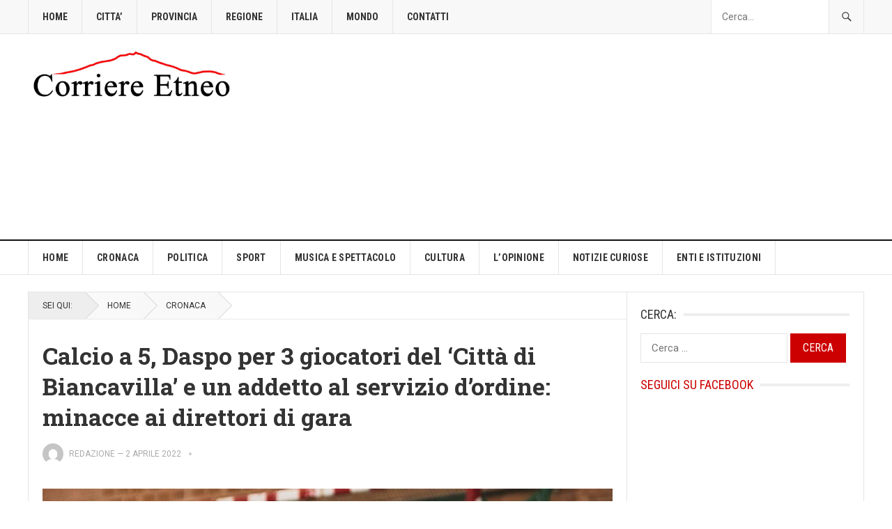

--- FILE ---
content_type: text/html; charset=utf-8
request_url: https://www.google.com/recaptcha/api2/aframe
body_size: 267
content:
<!DOCTYPE HTML><html><head><meta http-equiv="content-type" content="text/html; charset=UTF-8"></head><body><script nonce="oOsFPMfcNB3K9DOFjqv2Ug">/** Anti-fraud and anti-abuse applications only. See google.com/recaptcha */ try{var clients={'sodar':'https://pagead2.googlesyndication.com/pagead/sodar?'};window.addEventListener("message",function(a){try{if(a.source===window.parent){var b=JSON.parse(a.data);var c=clients[b['id']];if(c){var d=document.createElement('img');d.src=c+b['params']+'&rc='+(localStorage.getItem("rc::a")?sessionStorage.getItem("rc::b"):"");window.document.body.appendChild(d);sessionStorage.setItem("rc::e",parseInt(sessionStorage.getItem("rc::e")||0)+1);localStorage.setItem("rc::h",'1769520041766');}}}catch(b){}});window.parent.postMessage("_grecaptcha_ready", "*");}catch(b){}</script></body></html>

--- FILE ---
content_type: text/css
request_url: https://www.corrieretneo.it/wp-content/themes/goodpress-pro/responsive.css?ver=20161209
body_size: 1486
content:
/* Responsive CSS Style */
@media only screen and (max-width: 1200px) {
  body {
    background: #fff;
  }
  .header-ad {
    height: auto;
  }
  #featured-content .featured-small {
    height: auto;
  }
}

@media only screen and (min-width: 1080px) and (max-width: 1200px) {
  .container {
    width: 1060px;
  }
  .header-ad {
    width: 600px;
    margin-top: 22px;
  }
  #primary {
    width: 718px;
  }
  .content-block-1 .entry-comment,
  .content-block-1-b .entry-comment,
  .content-block-2 .entry-comment,
  .content-block-3 .entry-comment {
    display: none;
  }
}

@media only screen and (min-width: 960px) and (max-width: 1080px) {
  .container {
    width: 940px;
  }
  .header-ad {
    width: 600px;
    margin-top: 22px;
  }
  .header-search {
    width: 200px;
  }
  .header-search .search-input {
    width: 159px;
  }
  #primary-menu li a {
    font-size: 13px;
  }
  #secondary-menu li a {
    font-size: 14px;
  }
  #secondary-menu li li a {
    font-size: 14px;
  }
  #featured-content .featured-small .entry-category {
    display: none;
  }
  #primary {
    width: 598px;
  }
  .content-block-1 .post-small .entry-meta,
  .content-block-1-b .entry-comment,
  .content-block-2 .post-small .entry-meta,
  .content-block-3 .entry-comment {
    display: none;
  }
  .content-loop .thumbnail-link {
    width: 260px;
    margin-bottom: 15px;
  }
  .content-loop .entry-summary {
    clear: both;
    display: block;
  }
  .content-loop .entry-comment {
    display: none;
  }
}

@media only screen and (min-width: 959px) {
  .mobile-menu {
    display: none !important;
  }
}

/* Smaller than standard 960 (devices and browsers) */
@media only screen and (max-width: 959px) {
  .is-sticky #secondary-bar {
    display: none;
  }
  .site-content:before {
    display: none;
    content: none;
  }
  .site-header {
    border-bottom: 1px solid #e9e9e9;
    height: 82px;
    position: relative;
  }
  .site-header .search-icon {
    margin-right: 6px;
  }
  .site-start {
    height: 80px;
    position: relative;
  }
  .search-icon {
    display: block;
  }
  .header-ad {
    display: none;
  }
  .header-search {
    border: 1px solid #e5e5e5;
    display: none;
    height: 52px;
    width: 100%;
    top: 81px;
    left: 0;
    padding: 0;
  }
  .header-search .search-input {
    width: 100%;
    height: 50px;
    line-height: 50px;
  }
  .header-search .search-submit {
    background: none;
    border-left: none;
    right: 0;
  }
  .mobile-menu-icon {
    display: block;
  }
  .mobile-menu {
    padding-left: 1%;
    padding-right: 1%;
  }
  .nav-cart {
    position: relative;
  }
  .cart-amount {
    top: 0;
    left: 38px;
    right: auto;
  }
  .container {
    width: 98%;
  }
  #primary,
  #secondary {
    width: 100%;
    margin-left: auto;
    margin-right: auto;
  }
  .site-footer {
    width: 100%;
  }
  #secondary-nav {
    display: none;
  }
  .site-branding {
    padding-left: 1%;
  }
  .site-branding #logo {
    height: 60px;
    margin-top: 9px;
  }
  .site-branding img {
    max-height: 60px;
  }
  #primary-nav {
    display: none;
  }
  #secondary-bar {
    height: 0;
    position: absolute;
  }
  #primary {
    float: none;
  }
  #secondary {
    float: none;
    border-top: 1px solid #e5e5e5;
  }
  .sidebar .widget_ad,
  .site-footer .widget_ad {
    text-align: center;
  }
  #site-bottom {
    text-align: center;
  }
  #site-bottom .site-info {
    float: none;
    margin-bottom: 5px;
  }
  #site-bottom .footer-nav {
    float: none;
  }
  #site-bottom .footer-nav ul li {
    padding: 0 5px;
  }
  #back-top a span {
    bottom: 10px;
  }
}

/* Tablet Portrait size to standard 960 (devices and browsers) */
@media only screen and (min-width: 768px) and (max-width: 959px) {
  .site-title {
    margin-top: 10px;
  }
  #featured-content .featured-large .entry-title {
    font-size: 22px;
  }
  #featured-content .featured-small .entry-title {
    font-size: 14px;
  }
  #featured-content .featured-small .entry-category {
    display: none;
  }
  #featured-content .featured-small .entry-header {
    padding: 0 15px;
    bottom: 15px;
  }
  .content-block-1 .post-small .entry-comment,
  .content-block-1-b .entry-comment,
  .content-block-2 .post-small .entry-comment,
  .content-block-3 .entry-comment {
    display: none;
  }
  .site-footer .widget_posts_thumbnail .entry-meta {
    display: none;
  }
}

/* All Mobile Sizes (devices and browser) */
@media only screen and (max-width: 767px) {
  .site-branding #logo {
    height: 50px;
    margin-top: 14px;
  }
  .site-branding img {
    max-height: 50px;
  }
  .site-branding .site-title {
    line-height: 80px;
    margin: 0;
  }
  .site-branding .site-description {
    display: none;
  }
  .mobile-menu-icon {
    right: 50px;
  }
  .site-content {
    margin-top: 20px;
  }
  #featured-content {
    margin-top: 20px;
    margin-bottom: 0;
  }
  .content-block-1:before {
    content: none;
  }
  .content-block-1 .post-big {
    border-bottom: 1px dotted #ddd;
    float: none;
    width: 100%;
    padding-bottom: 10px;
  }
  .content-block-1 .post-big .wp-post-image {
    width: 100%;
  }
  .content-block-1 .post-small {
    float: none;
    width: 100%;
  }
  .content-block-1 .post-small:after {
    content: " ";
    clear: both;
    display: block;
  }
  .content-block-1 .post-small .entry-title {
    margin-bottom: 2px;
  }
  .content-block-1 .post-small .entry-comment {
    display: none;
  }
  .content-block-1-b .posts-wrap:before, .content-block-1-b .posts-wrap:after {
    content: none;
  }
  .content-block-1-b .posts-wrap .hentry {
    float: none;
    width: 100%;
  }
  .content-block-1-b .posts-wrap .hentry:nth-of-type(2), .content-block-1-b .posts-wrap .hentry:nth-of-type(3) {
    border-top: 1px dotted #ddd;
  }
  .content-block-1-b .posts-wrap .hentry:after {
    content: " ";
    display: block;
    clear: both;
  }
  .content-block-1-b .posts-wrap .hentry .thumbnail-link {
    float: left;
    width: 40%;
    margin: 0 15px 0 0;
  }
  .content-block-1-b .posts-wrap .hentry .entry-comment {
    display: none;
  }
  .content-block-2:before {
    content: none;
  }
  .content-block-2 .block-left,
  .content-block-2 .block-right {
    float: none;
    width: 100%;
  }
  .content-block-2 .post-big .wp-post-image {
    width: 100%;
  }
  .content-block-2 .post-small .entry-title {
    margin-bottom: 2px;
  }
  .content-block-2 .post-small .entry-comment {
    display: none;
  }
  .content-block-3 .blocks-wrap:before, .content-block-3 .blocks-wrap:after {
    content: none;
  }
  .content-block-3 .block-left,
  .content-block-3 .block-middle,
  .content-block-3 .block-right {
    float: none;
    width: 100%;
    margin: 0;
  }
  .content-block-3 .block-left .post-big:after,
  .content-block-3 .block-middle .post-big:after,
  .content-block-3 .block-right .post-big:after {
    content: " ";
    clear: both;
    display: block;
  }
  .content-block-3 .thumbnail-link {
    float: left;
    margin: 0 20px 0 0;
  }
  .content-block-3 .block-left,
  .content-block-3 .block-middle {
    margin-bottom: 30px;
  }
  .content-block-3 .post-big .thumbnail-link {
    float: none;
    margin: 0 0 10px 0;
  }
  .content-block-3 .post-big .thumbnail-link .wp-post-image {
    width: 100%;
  }
  .entry-share a {
    margin-right: 2px;
  }
  .entry-share a span {
    display: none;
  }
  .entry-related .hentry {
    float: none;
    width: 100%;
  }
  .entry-related .hentry:after {
    content: " ";
    clear: both;
    display: block;
  }
  .entry-related .hentry .thumbnail-link {
    float: left;
    margin: 0 15px 0 0;
    width: 120px;
  }
  .single .entry-header .entry-meta {
    float: none;
    margin: 0 0 15px 0;
  }
  .single .entry-header .social-share-icons {
    float: none;
    border-left: none;
    margin-left: 0;
    padding-left: 0;
  }
  .footer-columns .footer-column-1,
  .footer-columns .footer-column-2,
  .footer-columns .footer-column-3 {
    float: none;
    width: 100%;
    margin: 0 auto;
  }
  .error-404 .page-content .search-form input.search-field,
  .search-no-results .page-content .search-form input.search-field {
    width: 170px;
  }
  .comment-form .comment-form-author,
  .comment-form .comment-form-email,
  .comment-form .comment-form-url {
    width: 100%;
  }
  #site-bottom {
    text-align: center;
  }
  #site-bottom .site-info {
    float: none;
    margin-bottom: 5px;
  }
  #site-bottom .footer-nav li {
    margin: 0 5px;
  }
}

/* Mobile Landscape Size to Tablet Portrait (devices and browsers) */
@media only screen and (min-width: 480px) and (max-width: 767px) {
  #featured-content .featured-large {
    float: none;
    width: 100%;
    margin-bottom: 0;
  }
  #featured-content .featured-small {
    width: 50%;
    margin: 4px 0 0 0;
    padding: 0;
    overflow: hidden;
  }
  #featured-content .featured-small:nth-of-type(2), #featured-content .featured-small:nth-of-type(4) {
    padding-right: 2px;
  }
  #featured-content .featured-small:nth-of-type(2) .gradient, #featured-content .featured-small:nth-of-type(4) .gradient {
    left: auto;
    right: 2px;
  }
  #featured-content .featured-small:nth-of-type(3), #featured-content .featured-small:nth-of-type(5) {
    padding-left: 2px;
  }
  #featured-content .featured-small:nth-of-type(3) .gradient, #featured-content .featured-small:nth-of-type(5) .gradient {
    left: 2px;
  }
  .content-loop .thumbnail-link {
    width: 180px;
    margin-bottom: 15px;
  }
  .content-loop .entry-title {
    font-size: 18px;
  }
  .content-loop .entry-comment {
    display: none;
  }
  .content-loop .entry-summary {
    display: block;
    clear: both;
  }
  .single h1.entry-title {
    font-size: 26px;
  }
}

/* Mobile Portrait Size to Mobile Landscape Size (devices and browsers) */
@media only screen and (max-width: 479px) {
  .site-title {
    font-size: 22px;
  }
  .site-content {
    margin-top: 15px;
  }
  #featured-content {
    margin-top: 15px;
    margin-bottom: 0;
  }
  #featured-content .featured-large {
    float: none;
    width: 100%;
    margin-bottom: 0;
  }
  #featured-content .featured-large .entry-title {
    font-size: 18px;
  }
  #featured-content .featured-small {
    float: none;
    width: 100%;
    margin-top: 4px;
    padding: 0;
  }
  #featured-content .featured-small .gradient {
    left: 0;
  }
  .content-block .section-heading {
    padding-left: 15px;
    padding-right: 15px;
  }
  .content-block-1-b .posts-wrap .hentry {
    padding: 15px;
  }
  .content-block-1-b .posts-wrap .hentry .entry-title {
    font-size: 1em;
  }
  .content-block-1-b .posts-wrap .hentry .entry-meta {
    display: none;
  }
  .content-block-1 .post-big,
  .content-block-1 .post-small,
  .content-block-2 .post-big,
  .content-block-2 .post-small,
  .content-block-3 .post-big,
  .content-block-3 .post-small {
    padding: 15px;
  }
  .content-block-1 .post-small .entry-meta,
  .content-block-2 .post-small .entry-meta,
  .content-block-3 .post-small .entry-meta {
    display: none;
  }
  .content-loop .hentry {
    padding: 15px;
  }
  .content-loop .hentry .thumbnail-link {
    float: none;
    width: 100%;
    margin: 0 0 15px 0;
  }
  .content-loop .hentry .entry-title {
    display: table;
    font-size: 16px;
    margin-bottom: 5px;
  }
  .content-loop .hentry .entry-category-icon,
  .content-loop .hentry .entry-author,
  .content-loop .hentry .entry-comment {
    display: none;
  }
  .content-loop .hentry .entry-summary {
    clear: both;
  }
  .carousel-content .hentry .entry-title {
    font-size: 14px;
    margin-bottom: 0;
  }
  .carousel-content .hentry .entry-meta {
    display: none;
  }
  .sidebar .widget {
    margin: 15px;
  }
  .single .entry-comment,
  .single .sep {
    display: none;
  }
  .single #primary article.hentry,
  .page #primary article.hentry {
    padding: 15px;
  }
  .single .navigation {
    padding: 15px 0;
  }
  .single .navigation:after {
    content: none;
  }
  .single .navigation .nav-left {
    border-bottom: 1px solid #e5e5e5;
    margin-bottom: 15px;
    padding-bottom: 15px;
    padding-right: 15px;
  }
  .single .navigation .nav-right {
    padding-left: 15px;
  }
  .single .navigation .nav-left,
  .single .navigation .nav-right {
    display: block;
    float: none;
    width: 100%;
  }
  .breadcrumbs {
    padding: 15px;
  }
  .breadcrumbs .breadcrumbs-nav span.here {
    display: none;
  }
  .single .entry-related,
  .single .author-box,
  .single .comments-area {
    padding-left: 15px;
    padding-right: 15px;
  }
  .entry-related .hentry .thumbnail-link {
    width: 100px;
  }
  .pagination .page-numbers {
    font-size: 13px;
    padding: 0 10px;
    height: 32px;
    line-height: 32px;
  }
  .page-title,
  .single h1.entry-title,
  .page h1.entry-title {
    font-size: 24px;
  }
  #comments .comment-metadata,
  .comment-respond .comment-metadata {
    display: none;
  }
}
